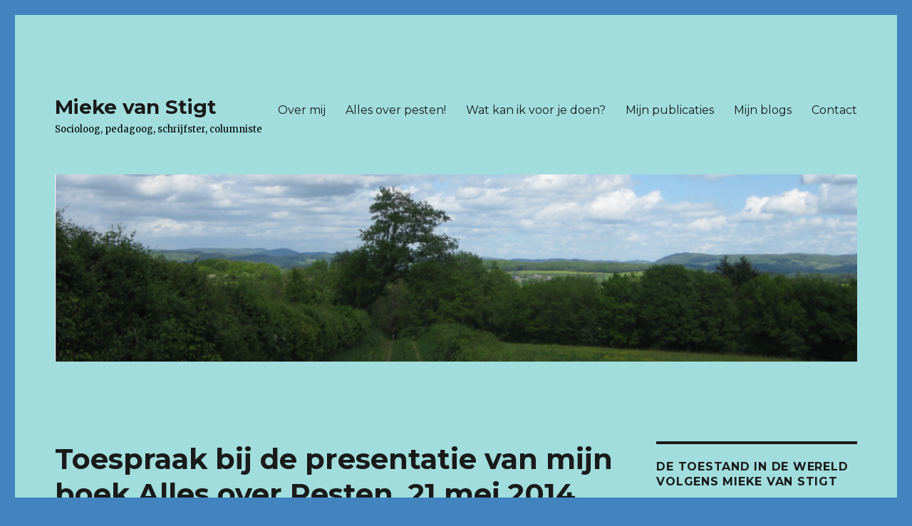

--- FILE ---
content_type: text/html; charset=UTF-8
request_url: https://miekevanstigt.nl/toespraak-bij-de-presentatie-van-mijn-boek-alles-over-pesten-21-mei-2014/
body_size: 41605
content:
<!DOCTYPE html>
<html lang="en-US" class="no-js">
<head>
	<meta charset="UTF-8">
	<meta name="viewport" content="width=device-width, initial-scale=1">
	<link rel="profile" href="https://gmpg.org/xfn/11">
		<script>(function(html){html.className = html.className.replace(/\bno-js\b/,'js')})(document.documentElement);</script>
<title>Toespraak bij de presentatie van mijn boek Alles over Pesten, 21 mei 2014 &#8211; Mieke van Stigt</title>
<link rel='dns-prefetch' href='//fonts.googleapis.com' />
<link rel='dns-prefetch' href='//s.w.org' />
<link href='https://fonts.gstatic.com' crossorigin rel='preconnect' />
<link rel="alternate" type="application/rss+xml" title="Mieke van Stigt &raquo; Feed" href="https://miekevanstigt.nl/feed/" />
<link rel="alternate" type="application/rss+xml" title="Mieke van Stigt &raquo; Comments Feed" href="https://miekevanstigt.nl/comments/feed/" />
		<script type="text/javascript">
			window._wpemojiSettings = {"baseUrl":"https:\/\/s.w.org\/images\/core\/emoji\/12.0.0-1\/72x72\/","ext":".png","svgUrl":"https:\/\/s.w.org\/images\/core\/emoji\/12.0.0-1\/svg\/","svgExt":".svg","source":{"concatemoji":"https:\/\/miekevanstigt.nl\/wp-includes\/js\/wp-emoji-release.min.js?ver=5.4.18"}};
			/*! This file is auto-generated */
			!function(e,a,t){var n,r,o,i=a.createElement("canvas"),p=i.getContext&&i.getContext("2d");function s(e,t){var a=String.fromCharCode;p.clearRect(0,0,i.width,i.height),p.fillText(a.apply(this,e),0,0);e=i.toDataURL();return p.clearRect(0,0,i.width,i.height),p.fillText(a.apply(this,t),0,0),e===i.toDataURL()}function c(e){var t=a.createElement("script");t.src=e,t.defer=t.type="text/javascript",a.getElementsByTagName("head")[0].appendChild(t)}for(o=Array("flag","emoji"),t.supports={everything:!0,everythingExceptFlag:!0},r=0;r<o.length;r++)t.supports[o[r]]=function(e){if(!p||!p.fillText)return!1;switch(p.textBaseline="top",p.font="600 32px Arial",e){case"flag":return s([127987,65039,8205,9895,65039],[127987,65039,8203,9895,65039])?!1:!s([55356,56826,55356,56819],[55356,56826,8203,55356,56819])&&!s([55356,57332,56128,56423,56128,56418,56128,56421,56128,56430,56128,56423,56128,56447],[55356,57332,8203,56128,56423,8203,56128,56418,8203,56128,56421,8203,56128,56430,8203,56128,56423,8203,56128,56447]);case"emoji":return!s([55357,56424,55356,57342,8205,55358,56605,8205,55357,56424,55356,57340],[55357,56424,55356,57342,8203,55358,56605,8203,55357,56424,55356,57340])}return!1}(o[r]),t.supports.everything=t.supports.everything&&t.supports[o[r]],"flag"!==o[r]&&(t.supports.everythingExceptFlag=t.supports.everythingExceptFlag&&t.supports[o[r]]);t.supports.everythingExceptFlag=t.supports.everythingExceptFlag&&!t.supports.flag,t.DOMReady=!1,t.readyCallback=function(){t.DOMReady=!0},t.supports.everything||(n=function(){t.readyCallback()},a.addEventListener?(a.addEventListener("DOMContentLoaded",n,!1),e.addEventListener("load",n,!1)):(e.attachEvent("onload",n),a.attachEvent("onreadystatechange",function(){"complete"===a.readyState&&t.readyCallback()})),(n=t.source||{}).concatemoji?c(n.concatemoji):n.wpemoji&&n.twemoji&&(c(n.twemoji),c(n.wpemoji)))}(window,document,window._wpemojiSettings);
		</script>
		<style type="text/css">
img.wp-smiley,
img.emoji {
	display: inline !important;
	border: none !important;
	box-shadow: none !important;
	height: 1em !important;
	width: 1em !important;
	margin: 0 .07em !important;
	vertical-align: -0.1em !important;
	background: none !important;
	padding: 0 !important;
}
</style>
	<link rel='stylesheet' id='wp-block-library-css'  href='https://miekevanstigt.nl/wp-includes/css/dist/block-library/style.min.css?ver=5.4.18' type='text/css' media='all' />
<link rel='stylesheet' id='wp-block-library-theme-css'  href='https://miekevanstigt.nl/wp-includes/css/dist/block-library/theme.min.css?ver=5.4.18' type='text/css' media='all' />
<link rel='stylesheet' id='twentysixteen-fonts-css'  href='https://fonts.googleapis.com/css?family=Merriweather%3A400%2C700%2C900%2C400italic%2C700italic%2C900italic%7CMontserrat%3A400%2C700%7CInconsolata%3A400&#038;subset=latin%2Clatin-ext' type='text/css' media='all' />
<link rel='stylesheet' id='genericons-css'  href='https://miekevanstigt.nl/wp-content/themes/twentysixteen/genericons/genericons.css?ver=3.4.1' type='text/css' media='all' />
<link rel='stylesheet' id='twentysixteen-style-css'  href='https://miekevanstigt.nl/wp-content/themes/twentysixteen/style.css?ver=5.4.18' type='text/css' media='all' />
<style id='twentysixteen-style-inline-css' type='text/css'>

		/* Custom Page Background Color */
		.site {
			background-color: #a1dddd;
		}

		mark,
		ins,
		button,
		button[disabled]:hover,
		button[disabled]:focus,
		input[type="button"],
		input[type="button"][disabled]:hover,
		input[type="button"][disabled]:focus,
		input[type="reset"],
		input[type="reset"][disabled]:hover,
		input[type="reset"][disabled]:focus,
		input[type="submit"],
		input[type="submit"][disabled]:hover,
		input[type="submit"][disabled]:focus,
		.menu-toggle.toggled-on,
		.menu-toggle.toggled-on:hover,
		.menu-toggle.toggled-on:focus,
		.pagination .prev,
		.pagination .next,
		.pagination .prev:hover,
		.pagination .prev:focus,
		.pagination .next:hover,
		.pagination .next:focus,
		.pagination .nav-links:before,
		.pagination .nav-links:after,
		.widget_calendar tbody a,
		.widget_calendar tbody a:hover,
		.widget_calendar tbody a:focus,
		.page-links a,
		.page-links a:hover,
		.page-links a:focus {
			color: #a1dddd;
		}

		@media screen and (min-width: 56.875em) {
			.main-navigation ul ul li {
				background-color: #a1dddd;
			}

			.main-navigation ul ul:after {
				border-top-color: #a1dddd;
				border-bottom-color: #a1dddd;
			}
		}
	

		/* Custom Secondary Text Color */

		/**
		 * IE8 and earlier will drop any block with CSS3 selectors.
		 * Do not combine these styles with the next block.
		 */
		body:not(.search-results) .entry-summary {
			color: #000000;
		}

		blockquote,
		.post-password-form label,
		a:hover,
		a:focus,
		a:active,
		.post-navigation .meta-nav,
		.image-navigation,
		.comment-navigation,
		.widget_recent_entries .post-date,
		.widget_rss .rss-date,
		.widget_rss cite,
		.site-description,
		.author-bio,
		.entry-footer,
		.entry-footer a,
		.sticky-post,
		.taxonomy-description,
		.entry-caption,
		.comment-metadata,
		.pingback .edit-link,
		.comment-metadata a,
		.pingback .comment-edit-link,
		.comment-form label,
		.comment-notes,
		.comment-awaiting-moderation,
		.logged-in-as,
		.form-allowed-tags,
		.site-info,
		.site-info a,
		.wp-caption .wp-caption-text,
		.gallery-caption,
		.widecolumn label,
		.widecolumn .mu_register label {
			color: #000000;
		}

		.widget_calendar tbody a:hover,
		.widget_calendar tbody a:focus {
			background-color: #000000;
		}
	
</style>
<link rel='stylesheet' id='twentysixteen-block-style-css'  href='https://miekevanstigt.nl/wp-content/themes/twentysixteen/css/blocks.css?ver=20181230' type='text/css' media='all' />
<!--[if lt IE 10]>
<link rel='stylesheet' id='twentysixteen-ie-css'  href='https://miekevanstigt.nl/wp-content/themes/twentysixteen/css/ie.css?ver=20160816' type='text/css' media='all' />
<![endif]-->
<!--[if lt IE 9]>
<link rel='stylesheet' id='twentysixteen-ie8-css'  href='https://miekevanstigt.nl/wp-content/themes/twentysixteen/css/ie8.css?ver=20160816' type='text/css' media='all' />
<![endif]-->
<!--[if lt IE 8]>
<link rel='stylesheet' id='twentysixteen-ie7-css'  href='https://miekevanstigt.nl/wp-content/themes/twentysixteen/css/ie7.css?ver=20160816' type='text/css' media='all' />
<![endif]-->
<!--[if lt IE 9]>
<script type='text/javascript' src='https://miekevanstigt.nl/wp-content/themes/twentysixteen/js/html5.js?ver=3.7.3'></script>
<![endif]-->
<script type='text/javascript' src='https://miekevanstigt.nl/wp-includes/js/jquery/jquery.js?ver=1.12.4-wp'></script>
<script type='text/javascript' src='https://miekevanstigt.nl/wp-includes/js/jquery/jquery-migrate.min.js?ver=1.4.1'></script>
<link rel='https://api.w.org/' href='https://miekevanstigt.nl/wp-json/' />
<link rel="EditURI" type="application/rsd+xml" title="RSD" href="https://miekevanstigt.nl/xmlrpc.php?rsd" />
<link rel="wlwmanifest" type="application/wlwmanifest+xml" href="https://miekevanstigt.nl/wp-includes/wlwmanifest.xml" /> 
<link rel='prev' title='Meer over pesten en weerbaarheid' href='https://miekevanstigt.nl/meer-over-pesten-en-weerbaarheid/' />
<link rel='next' title='DE WEEK TEGEN PESTEN' href='https://miekevanstigt.nl/de-week-tegen-pesten/' />
<meta name="generator" content="WordPress 5.4.18" />
<link rel="canonical" href="https://miekevanstigt.nl/toespraak-bij-de-presentatie-van-mijn-boek-alles-over-pesten-21-mei-2014/" />
<link rel='shortlink' href='https://miekevanstigt.nl/?p=184' />
<link rel="alternate" type="application/json+oembed" href="https://miekevanstigt.nl/wp-json/oembed/1.0/embed?url=https%3A%2F%2Fmiekevanstigt.nl%2Ftoespraak-bij-de-presentatie-van-mijn-boek-alles-over-pesten-21-mei-2014%2F" />
<link rel="alternate" type="text/xml+oembed" href="https://miekevanstigt.nl/wp-json/oembed/1.0/embed?url=https%3A%2F%2Fmiekevanstigt.nl%2Ftoespraak-bij-de-presentatie-van-mijn-boek-alles-over-pesten-21-mei-2014%2F&#038;format=xml" />
<style type="text/css" id="custom-background-css">
body.custom-background { background-color: #4184bf; }
</style>
	<link rel="icon" href="https://miekevanstigt.nl/wp-content/uploads/2016/08/cropped-Mieke-staatsieportret-2-32x32.jpg" sizes="32x32" />
<link rel="icon" href="https://miekevanstigt.nl/wp-content/uploads/2016/08/cropped-Mieke-staatsieportret-2-192x192.jpg" sizes="192x192" />
<link rel="apple-touch-icon" href="https://miekevanstigt.nl/wp-content/uploads/2016/08/cropped-Mieke-staatsieportret-2-180x180.jpg" />
<meta name="msapplication-TileImage" content="https://miekevanstigt.nl/wp-content/uploads/2016/08/cropped-Mieke-staatsieportret-2-270x270.jpg" />
</head>

<body class="post-template-default single single-post postid-184 single-format-standard custom-background wp-embed-responsive">
<div id="page" class="site">
	<div class="site-inner">
		<a class="skip-link screen-reader-text" href="#content">Skip to content</a>

		<header id="masthead" class="site-header" role="banner">
			<div class="site-header-main">
				<div class="site-branding">
					
											<p class="site-title"><a href="https://miekevanstigt.nl/" rel="home">Mieke van Stigt</a></p>
												<p class="site-description">Socioloog, pedagoog, schrijfster, columniste</p>
									</div><!-- .site-branding -->

									<button id="menu-toggle" class="menu-toggle">Menu</button>

					<div id="site-header-menu" class="site-header-menu">
													<nav id="site-navigation" class="main-navigation" role="navigation" aria-label="Primary Menu">
								<div class="menu-mijn-werk-container"><ul id="menu-mijn-werk" class="primary-menu"><li id="menu-item-122" class="menu-item menu-item-type-post_type menu-item-object-page menu-item-home menu-item-122"><a href="https://miekevanstigt.nl/">Over mij</a></li>
<li id="menu-item-120" class="menu-item menu-item-type-post_type menu-item-object-page menu-item-120"><a href="https://miekevanstigt.nl/alles-over-pesten/">Alles over pesten!</a></li>
<li id="menu-item-121" class="menu-item menu-item-type-post_type menu-item-object-page menu-item-121"><a href="https://miekevanstigt.nl/werk/">Wat kan ik voor je doen?</a></li>
<li id="menu-item-119" class="menu-item menu-item-type-post_type menu-item-object-page menu-item-119"><a href="https://miekevanstigt.nl/mijn-publicaties/">Mijn publicaties</a></li>
<li id="menu-item-118" class="menu-item menu-item-type-post_type menu-item-object-page menu-item-118"><a href="https://miekevanstigt.nl/mijn-blogs/">Mijn blogs</a></li>
<li id="menu-item-117" class="menu-item menu-item-type-post_type menu-item-object-page menu-item-117"><a href="https://miekevanstigt.nl/contact/">Contact</a></li>
</ul></div>							</nav><!-- .main-navigation -->
						
											</div><!-- .site-header-menu -->
							</div><!-- .site-header-main -->

											<div class="header-image">
					<a href="https://miekevanstigt.nl/" rel="home">
						<img src="https://miekevanstigt.nl/wp-content/uploads/2016/08/cropped-background-image.png" srcset="https://miekevanstigt.nl/wp-content/uploads/2016/08/cropped-background-image-300x70.png 300w, https://miekevanstigt.nl/wp-content/uploads/2016/08/cropped-background-image-768x179.png 768w, https://miekevanstigt.nl/wp-content/uploads/2016/08/cropped-background-image-1024x239.png 1024w, https://miekevanstigt.nl/wp-content/uploads/2016/08/cropped-background-image.png 1200w" sizes="(max-width: 709px) 85vw, (max-width: 909px) 81vw, (max-width: 1362px) 88vw, 1200px" width="1200" height="280" alt="Mieke van Stigt">
					</a>
				</div><!-- .header-image -->
					</header><!-- .site-header -->

		<div id="content" class="site-content">

<div id="primary" class="content-area">
	<main id="main" class="site-main" role="main">
		
<article id="post-184" class="post-184 post type-post status-publish format-standard hentry category-uncategorized tag-onderwijs tag-pesten tag-psychische-problemen">
	<header class="entry-header">
		<h1 class="entry-title">Toespraak bij de presentatie van mijn boek Alles over Pesten, 21 mei 2014</h1>	</header><!-- .entry-header -->

	
	
	<div class="entry-content">
		<p>Eigenlijk wilde ik dit boek helemaal niet schrijven. Niet alleen omdat ik hartgrondig had gewild dat ik nooit gepest werd en dat het mijn leven niet zo fundamenteel bepaald zou hebben. Al op de kleuterschool moet ik gepest zijn, zodanig in ieder geval dat mijn ouders op zoek waren naar een andere school. En ik herinner me dat ik in de derde klas zat en de meester vroeg: wie wil er een boodschap doen. Alle vingers gingen omhoog, maar hij koos mij. Ik mocht samen met een vriendinnetje naar de supermarkt, voor koffiemelk, ik was zo trots. Een paar weken later vond ik achter in de klas, in een kast, een hele stapel met briefjes. Daarop stonden dingen als: Ik vind Mieke gewoon stom. Mieke is een trut. Of: ik vind haar wel aardig maar ze wil alleen met E. spelen. Het bleek dat de meester in mijn supermarktafwezigheid aan iedereen had gevraagd wat ze van mij vonden, om erachter te komen waarom ik zo gepest werd. Dat vond ik achteraf nog niet eens het ergste. Het ergste vond ik dat ik die briefjes vond, dat het blijkbaar niet erg was dat ik ze kon lezen. En dat ik niet uitverkoren was om de boodschap te doen, maar dat de meester mij gewoon even weg had willen hebben.</p>
<p>Ik wilde dit boek ook niet schrijven omdat ik hoopte, wenste, dat ik het onderwerp pesten voorgoed achter me had gelaten. Dat ik dingen bereikt heb, net als “gewone” mensen. Dat ik juist niet geassocieerd zou worden met het besmette onderwerp pesten, want pestslachtoffers zijn “besmet”. Het zijn de zwarte schapen, en als je met ze omgaat word je zelf ook besmet. Of het zijn de losers die te lang blijven hangen in een slachtofferrol. Kom op zeg, get over it and get a life.</p>
<p>Maar eigenlijk wilde ik dit boek juist ontzettend gráág schrijven. Niet alleen om antwoorden te vinden op de vele, vele vragen die ik had over pesten. Over de oorzaken, of mijn eigen schuld, over de rare reacties van leerkrachten, over de vraag hoe het kan dat een vriendin met wie je thuis zo leuk speelt, je op school als een baksteen laat vallen. Over boeken over pesten en anti-pestprogramma’s die de rol van school en leerkracht gewoon over het hoofd zien, over de vraag hoe het kan dat er na 30 jaar kennis over pesten, er nog zo weinig veranderd is.  Maar ook om met mijn antwoorden iets bij te dragen. Met name in de praktijk, bij leerkrachten en ouders, ontbreekt in hoge mate kennis en inzicht over pesten. Het wordt ontkend, gebagatelliseerd of bij het slachtoffer gelegd, of men staat machteloos.</p>
<p>Een van de grootste misverstanden rondom pesten is, dat het een probleem van kinderen is (met als nog groter misverstand dat het nu eenmaal bij opgroeien hoort). In dit boek laat ik zien dat pesten een probleem van groepen is, en dat juist de manier waarop het onderwijs ingericht is, bijdraagt aan problemen in de groep en dus bijdraagt aan pesten. De leerkrachten zijn daarbij lang niet altijd een machteloos toekijkende partij, maar dragen soms actief bij aan het pesten. Dit is een enorm taboe, maar welke gepeste persoon ik ook spreek, ik krijg een hand op mijn arm, een indringende blik en een hartgrondig: ja.</p>
<p>Het werd me ook duidelijk dat juist ik dit boek moest schrijven. Ik kon de kennis van binnenuit combineren met theoretische inzichten en laten zien waar de tekorten en de gaten zitten. Waar lopen mensen tegenaan die gepest worden of gepest zijn? Waar krijgen ouders mee te maken? Wat is pesten nou echt en welke misverstanden moeten nu eindelijk, eindelijk eens de wereld uit geholpen worden?</p>
<p>Het schrijven van dit boek was dan ook een hele toer. In emotioneel opzicht: het risico was groot dat het een larmoyant klaagboek zou worden, en dat wilde ik per sé niet. Juist om serieus genomen te worden, moeten feiten en emoties in balans zijn, en moeten de verhalen leiden tot meer inzicht in zowel de problematiek van pesten, als in de oplossingen en aanpak. Mijn leermeester de socioloog Norbert Elias schreef een boek met de naam: Problemen van betrokkenheid en distantie. Betrokkenheid is noodzakelijk vanwege de kennis en ervaring van binnenuit, met de gedrevenheid er iets aan te willen doen, en distantie is noodzakelijk vanwege objectiviteit en toetsing aan de theorie. De valkuil van betrokkenheid is een emotionele  blindheid, waardoor je bepaalde evidenties niet meer wil zien en waardoor je, juist omdat je zo diep in de materie zit, bepaalde samenhangen niet meer ziet. De valkuil van distantie is dat je die samenhangen wel ziet, maar dat, juist door je onthechtheid, de diepere betekenis ervan je ontgaat. Beide zijn – zo schreef Elias- geen absolute posities, het gaat veel meer om een bewegen tussen twee uiteinden van een continuüm. Onnodig te zeggen dat werken aan dit boek een vorm van evenwichtskunst is geweest.</p>
<p>Een ander inzicht van Elias hielp ook, uit zijn boek De gevestigden en de buitenstaanders, over de machtsbalans in en tussen groepen. Deze theorie heeft wat betreft mijn boek, in belangrijke mate bijgedragen aan inzicht in pesten als een maatschappelijk proces, als een proces in en tussen groepen, waarbij de kenmerken van die groepen veel belangrijker zijn dan de eventuele persoonskenmerken. Voor hetzelfde geld zou iemand in de andere wijk geboren zijn en dan bij de pestkoppen hebben gehoord en niet bij de slachtoffers. Of zou de andere wijk veel langer hebben bestaan, dan waren zij de gevestigden  geweest en de andere wijk de nieuwkomers.</p>
<p>Pesten richt enorme schade aan, aan je zelfbeeld en aan je anderbeeld: aan je zelfvertrouwen, en aan het vertrouwen in anderen. Pesten gaat verder dan een persoonlijk drama, al was het maar omdat er zovéél pestslachtoffers zijn. Het zorgt voor economische schade. Tienduizenden kinderen worden dagelijks of wekelijks gepest. Dat is niet alleen schadelijk voor henzelf en hun gezondheid, die veertig jaar na dato nog de gevolgen draagt. Dat is ook schadelijk voor alle betrokkenen. Voor de pester, die een grotere kans loopt om in de criminaliteit te belanden, voor de omstanders die zelf opgroeien in angst en niet leren hoe je met elkaar een positief groepsproces opbouwt. Voor alle kinderen die helemaal niet meer naar school gaan en thuiszitten. Voor alle mensen die op hun werk gepest worden, en de enorme economische schade daarvan. Voor het leed van bewoners van instellingen en verzorgingshuizen. Pesten is een persoonlijk, maar vooral ook een maatschappelijk drama. Pesten is een groot probleem in onze samenleving en heeft niets &#8211; ik herhaal niets &#8211; te maken met wreedheid van kinderen. Wel met wreedheid van mensen en vooral met wreedheid van groepen. Pesten is niet het gebrek aan empathie, maar juist het actief losmaken van empathie, van het slachtoffer. Die wordt ge-ont-empatiseerd, waarna hij de behandeling die hij krijgt ook echt verdient. Dat is één van de redenen waarom pesten vaak niet herkend wordt: de rechtvaardigingstheorieën maken dat het geen pesten is, maar een natuurlijke, noodzakelijke of rechtvaardige gang van zaken. En ik hoef maar naar de behandeling van joden in de jaren dertig en vroege jaren veertig te verwijzen, om duidelijk te maken dat pesten in het groot en pesten in het klein met elkaar verbonden zijn.</p>
<p>Ik ben bij het schrijven van dit boek enorm geholpen door vele anderen, die mij hun verhaal vertelden. Over het pesten, maar vooral over de gevolgen, die soms na decennia nog voelbaar zijn. Mensen die nog steeds worstelen met de gevolgen van pesten, die zich nog steeds niet thuis voelen in een groep, in een gezelschap. Die nog steeds twijfelen aan zichzelf. Dat vond ik overigens nog best heftig, die verhalen. De pijn van mezelf, daar was ik wel aan gewend.</p>
<p>Maar de pijn van anderen, die door mij- ik vroeg er immers naar- weer naar boven kwam. Dat vond ik moeilijk, confronterend. Maar ze zeiden allemaal: als  mijn verhaal er toe bij kan dragen dat iemand zich begrepen voelt, dat er meer kennis komt over pesten, dat mensen zich herkennen, dat pesten wordt aangepakt, dan is het niet voor niets, dan heb ik het er graag voor over. Ik ben al deze mensen enorm dankbaar, hun vertrouwen in mij maakte me nederig, en ik hoop alleen maar dat mijn boek enigszins tegemoet komt aan hun verwachtingen. Hun bijdrage heeft ervoor gezorgd dat dit boek veel rijker is dan wanneer ik alleen mijn eigen verhaal zou vertellen. Het gaf me ook houvast: ik was en ben niet de enige.</p>
<p>Dit boek zou er nooit zijn geweest zonder Theo Klungers, pestdeskundige en therapeut (1). Jaren geleden vertelde hij op een ouderavond, op de school van mijn dochter, over pesten en de gevolgen. Hij zei: als pesten langer duurt dan drie, vier maanden, dan spreken we van structureel pesten en dat richt blijvende schade aan. Ik dacht bij mezelf: vier máánden? Ik ben (even tellen) minstens 8 jaar gepest. Eigenlijk van de kleuterschool tot in 5vwo (en dat is dus 13 jaar). En op zich kon ik daar nog wel mee omgaan, en was ik best trots op wat ik allemaal gedaan en bereikt had, ook juist dank zij het pesten, omdat ik me op een kwaad moment (ik zag pas veel later, dank zij Theo, dat dit een goed moment was) had bevrijd van de mening van anderen, en daardoor juist meer durfde te zeggen en wel durfde op te vallen. Maar figuurlijk gesproken was de fundering onder mijn huis totaal verrot. Er hoefde maar iets te gebeuren of het zaakje stortte in. En vooral met betrekking tot onze dochter, die in alles zo op ons lijkt, was ik bang dat mijn instortende huis háár schade zou berokkenen. Ik ben bij Theo in therapie gegaan, en heb daar vele, vele gesprekken gevoerd, die uiteindelijk uitgroeiden tot gelijkwaardige samenwerking, en een gezamenlijk document aan de staatssecretaris en de kinderombudsman. En vervolgens tot dit boek.</p>
<p>Dankbaar ben ik ook voor mijn ouders, die mij door mijn jeugd heen geholpen en gesteund hebben met hun grenzeloze liefde, geduld en vertrouwen in mij. Dat geldt ook voor mijn gewaardeerde wederhelft Ronald, die de rots is waarop jarenlang mijn zelfvertrouwen kon groeien.  En natuurlijk onze dochter Elise, die ook het nodige met mij te stellen heeft gehad. Het valt niet mee als je moeder een boek schrijft over een zo pijnlijk onderwerp.</p>
<p>Ik wil de mensen van de uitgeverij en vooral Suzanne Batelaan enorm bedanken voor de prettige manier van samenwerken en vooral hun enorme vertrouwen in mij, toen ze mij vroegen dit boek te schrijven.</p>
<p>Dank ook aan Arjan Post, mijn redacteur en vriend, die als mede-socioloog begreep welk boek ik voor ogen had. Dank aan alle mensen die mij op deze weg gesteund hebben, in levenden lijve en via de sociale media, die –ondanks de slechte naam- vooral ook sociale media zijn.</p>
<p>Tot slot ben ik heel dankbaar dat de Kinderombudsman, samen met de Staatssecretaris, het onderwerp pesten op de maatschappelijke agenda heeft gezet. Pesten is geen individueel, maar een maatschappelijk probleem. Het richt, naast enorm persoonlijk leed, economische schade aan door ziekteverzuim, ziektekosten, verminderde productie en lagere schoolprestaties. Van de overheid moeten kinderen verplicht naar school, maar gepeste kinderen komen daar dagelijks in een hel terecht. Dat is op korte en lange termijn ziekmakend, alweer een individueel én maatschappelijk drama. De leerplicht maakt de overheid ook verantwoordelijk voor het geestelijk welzijn van kinderen en jongeren. Dat is geen eenvoudige taak, juist omdat pesten mede voortvloeit uit de manier waarop onze samenleving, en ook ons onderwijssysteem, is ingericht. Toch vernam ik, dat pesten op de pabo geen verplicht vak is, maar onderdeel van een keuzevak. Onbegrijpelijk. Een gezonde sfeer in de klas is de basis voor elk ander schoolsucces, van alle betrokken kinderen. Ik hoop dan ook (Mijnheer Dullaert, nu ik u toch spreek) dat de kinderombudsman zich niet alleen inzet voor verantwoorde anti-pestprogramma’s, maar ook voor fundamentele ondersteuning van scholen en leerkrachten op dit gebied, en dat het onderwerp op pabo’s verplichte kost wordt (het liefst natuurlijk met gebruik van mijn boek).</p>
<p>Er moet in ieder geval meer  duidelijkheid komen over verantwoordelijkheid, in scholen, bedrijven en instellingen, maar ook in buurten en in de samenleving als geheel. Met mijn boek hoop ik een bijdrage te leveren aan het debat over pesten, aan de kennis erover en van de voorwaarden voor een aanpak ervan. Daarnaast is het bedoeld als hart onder de riem, als troost voor alle mensen die gepest zijn of dat nog worden, en voor alle ouders die `s avonds aan het bed van een verdrietig kind zitten. Een boek, kortom, voor buitenbeentjes en kuddedieren, dus voor ons allemaal. Het is daarom een grote eer dat dhr. Dullaert dit boek in ontvangst wil nemen. Mijnheer Dullaert, alstublieft.<br />
<img class="alignnone wp-image-186" src="https://miekevanstigt.nl/wp-content/uploads/2016/09/DSC04278-300x225.jpg" alt="dsc04278" width="389" height="292" srcset="https://miekevanstigt.nl/wp-content/uploads/2016/09/DSC04278-300x225.jpg 300w, https://miekevanstigt.nl/wp-content/uploads/2016/09/DSC04278-768x576.jpg 768w, https://miekevanstigt.nl/wp-content/uploads/2016/09/DSC04278-1024x768.jpg 1024w, https://miekevanstigt.nl/wp-content/uploads/2016/09/DSC04278-1200x900.jpg 1200w, https://miekevanstigt.nl/wp-content/uploads/2016/09/DSC04278.jpg 2048w" sizes="(max-width: 389px) 85vw, 389px" /></p>
<p>&nbsp;</p>
<p>Dit blogbericht verscheen oorspronkelijk in mei 2014 en werd ruim 900 keer gelezen.</p>
<p>noot (1): Theo Klungers, bureau Posicom. <a href="http://www.posicom.nl">www.posicom.nl</a></p>
<p>&nbsp;</p>
<p>&nbsp;</p>
	</div><!-- .entry-content -->

	<footer class="entry-footer">
		<span class="byline"><span class="author vcard"><img alt='' src='https://secure.gravatar.com/avatar/8dd3a8e619fac375cfb764308f1e4a42?s=49&#038;d=mm&#038;r=g' srcset='https://secure.gravatar.com/avatar/8dd3a8e619fac375cfb764308f1e4a42?s=98&#038;d=mm&#038;r=g 2x' class='avatar avatar-49 photo' height='49' width='49' /><span class="screen-reader-text">Author </span> <a class="url fn n" href="https://miekevanstigt.nl/author/administrator/">Administrator</a></span></span><span class="posted-on"><span class="screen-reader-text">Posted on </span><a href="https://miekevanstigt.nl/toespraak-bij-de-presentatie-van-mijn-boek-alles-over-pesten-21-mei-2014/" rel="bookmark"><time class="entry-date published" datetime="2016-09-13T10:38:38+00:00">September 13, 2016</time><time class="updated" datetime="2016-10-09T09:02:13+00:00">October 9, 2016</time></a></span><span class="tags-links"><span class="screen-reader-text">Tags </span><a href="https://miekevanstigt.nl/tag/onderwijs/" rel="tag">onderwijs</a>, <a href="https://miekevanstigt.nl/tag/pesten/" rel="tag">pesten</a>, <a href="https://miekevanstigt.nl/tag/psychische-problemen/" rel="tag">psychische problemen</a></span>			</footer><!-- .entry-footer -->
</article><!-- #post-184 -->

	<nav class="navigation post-navigation" role="navigation" aria-label="Posts">
		<h2 class="screen-reader-text">Post navigation</h2>
		<div class="nav-links"><div class="nav-previous"><a href="https://miekevanstigt.nl/meer-over-pesten-en-weerbaarheid/" rel="prev"><span class="meta-nav" aria-hidden="true">Previous</span> <span class="screen-reader-text">Previous post:</span> <span class="post-title">Meer over pesten en weerbaarheid</span></a></div><div class="nav-next"><a href="https://miekevanstigt.nl/de-week-tegen-pesten/" rel="next"><span class="meta-nav" aria-hidden="true">Next</span> <span class="screen-reader-text">Next post:</span> <span class="post-title">DE WEEK TEGEN PESTEN</span></a></div></div>
	</nav>
	</main><!-- .site-main -->

	<aside id="content-bottom-widgets" class="content-bottom-widgets" role="complementary">
			<div class="widget-area">
			<section id="search-3" class="widget widget_search">
<form role="search" method="get" class="search-form" action="https://miekevanstigt.nl/">
	<label>
		<span class="screen-reader-text">Search for:</span>
		<input type="search" class="search-field" placeholder="Search &hellip;" value="" name="s" />
	</label>
	<button type="submit" class="search-submit"><span class="screen-reader-text">Search</span></button>
</form>
</section>		</div><!-- .widget-area -->
	
	</aside><!-- .content-bottom-widgets -->

</div><!-- .content-area -->


	<aside id="secondary" class="sidebar widget-area" role="complementary">
				<section id="recent-posts-2" class="widget widget_recent_entries">		<h2 class="widget-title">De toestand in de wereld volgens Mieke van Stigt</h2>		<ul>
											<li>
					<a href="https://miekevanstigt.nl/wereldautismedag/">Wereldautismedag</a>
											<span class="post-date">April 4, 2023</span>
									</li>
											<li>
					<a href="https://miekevanstigt.nl/wat-voor-land-willen-wij-zijn/">Wat voor land willen wij zijn?</a>
											<span class="post-date">November 24, 2019</span>
									</li>
											<li>
					<a href="https://miekevanstigt.nl/drie-dingen-die-je-echt-moet-weten-over-pesten/">Drie dingen die je echt moet weten over pesten</a>
											<span class="post-date">September 18, 2017</span>
									</li>
											<li>
					<a href="https://miekevanstigt.nl/een-tsunami-van-onbetaalde-zorg-hoe-transities-in-de-zorg-vooral-vrouwen-treffen/">Een tsunami van onbetaalde zorg. Hoe transities in de zorg vooral vrouwen treffen</a>
											<span class="post-date">August 20, 2017</span>
									</li>
											<li>
					<a href="https://miekevanstigt.nl/het-geweten-van-de-sjoemelaar-voedselveiligheid-in-historisch-perspectief/">Het geweten van de sjoemelaar. Voedselveiligheid in historisch perspectief</a>
											<span class="post-date">August 1, 2017</span>
									</li>
											<li>
					<a href="https://miekevanstigt.nl/roddelen-pesten-en-labelen-hoe-pesten-in-de-klas-en-uitsluiting-in-de-samenleving-op-dezelfde-mechanismen-berusten/">Roddelen, pesten en labelen – Hoe pesten in de klas en uitsluiting in de samenleving op dezelfde mechanismen berusten</a>
											<span class="post-date">January 25, 2017</span>
									</li>
											<li>
					<a href="https://miekevanstigt.nl/sociale-uitsluiting-is-niet-dierlijk/">Sociale uitsluiting is niet dierlijk!</a>
											<span class="post-date">October 9, 2016</span>
									</li>
											<li>
					<a href="https://miekevanstigt.nl/de-week-tegen-pesten/">DE WEEK TEGEN PESTEN</a>
											<span class="post-date">September 20, 2016</span>
									</li>
											<li>
					<a href="https://miekevanstigt.nl/toespraak-bij-de-presentatie-van-mijn-boek-alles-over-pesten-21-mei-2014/" aria-current="page">Toespraak bij de presentatie van mijn boek Alles over Pesten, 21 mei 2014</a>
											<span class="post-date">September 13, 2016</span>
									</li>
											<li>
					<a href="https://miekevanstigt.nl/meer-over-pesten-en-weerbaarheid/">Meer over pesten en weerbaarheid</a>
											<span class="post-date">September 9, 2016</span>
									</li>
					</ul>
		</section><section id="tag_cloud-2" class="widget widget_tag_cloud"><h2 class="widget-title">Waarover schrijf ik?</h2><div class="tagcloud"><ul class='wp-tag-cloud' role='list'>
	<li><a href="https://miekevanstigt.nl/tag/allochtonen/" class="tag-cloud-link tag-link-41 tag-link-position-1" style="font-size: 1em;">allochtonen</a></li>
	<li><a href="https://miekevanstigt.nl/tag/autochtonen/" class="tag-cloud-link tag-link-42 tag-link-position-2" style="font-size: 1em;">autochtonen</a></li>
	<li><a href="https://miekevanstigt.nl/tag/bezuinigingen/" class="tag-cloud-link tag-link-49 tag-link-position-3" style="font-size: 1em;">bezuinigingen</a></li>
	<li><a href="https://miekevanstigt.nl/tag/biologie/" class="tag-cloud-link tag-link-40 tag-link-position-4" style="font-size: 1em;">biologie</a></li>
	<li><a href="https://miekevanstigt.nl/tag/buurt/" class="tag-cloud-link tag-link-18 tag-link-position-5" style="font-size: 1em;">buurt</a></li>
	<li><a href="https://miekevanstigt.nl/tag/discriminatie/" class="tag-cloud-link tag-link-43 tag-link-position-6" style="font-size: 1em;">discriminatie</a></li>
	<li><a href="https://miekevanstigt.nl/tag/economie/" class="tag-cloud-link tag-link-48 tag-link-position-7" style="font-size: 1em;">economie</a></li>
	<li><a href="https://miekevanstigt.nl/tag/geschiedenis/" class="tag-cloud-link tag-link-45 tag-link-position-8" style="font-size: 1em;">geschiedenis</a></li>
	<li><a href="https://miekevanstigt.nl/tag/gezondheid/" class="tag-cloud-link tag-link-21 tag-link-position-9" style="font-size: 1em;">gezondheid</a></li>
	<li><a href="https://miekevanstigt.nl/tag/hooggevoeligheid/" class="tag-cloud-link tag-link-8 tag-link-position-10" style="font-size: 1em;">hooggevoeligheid</a></li>
	<li><a href="https://miekevanstigt.nl/tag/hsp/" class="tag-cloud-link tag-link-9 tag-link-position-11" style="font-size: 1em;">hsp</a></li>
	<li><a href="https://miekevanstigt.nl/tag/jeugdcultuur/" class="tag-cloud-link tag-link-26 tag-link-position-12" style="font-size: 1em;">jeugdcultuur</a></li>
	<li><a href="https://miekevanstigt.nl/tag/jongens/" class="tag-cloud-link tag-link-24 tag-link-position-13" style="font-size: 1em;">jongens</a></li>
	<li><a href="https://miekevanstigt.nl/tag/jongeren/" class="tag-cloud-link tag-link-30 tag-link-position-14" style="font-size: 1em;">jongeren</a></li>
	<li><a href="https://miekevanstigt.nl/tag/keuzemaatschappij/" class="tag-cloud-link tag-link-7 tag-link-position-15" style="font-size: 1em;">keuzemaatschappij</a></li>
	<li><a href="https://miekevanstigt.nl/tag/leiderschap/" class="tag-cloud-link tag-link-35 tag-link-position-16" style="font-size: 1em;">leiderschap</a></li>
	<li><a href="https://miekevanstigt.nl/tag/marketing/" class="tag-cloud-link tag-link-29 tag-link-position-17" style="font-size: 1em;">marketing</a></li>
	<li><a href="https://miekevanstigt.nl/tag/media/" class="tag-cloud-link tag-link-33 tag-link-position-18" style="font-size: 1em;">media</a></li>
	<li><a href="https://miekevanstigt.nl/tag/onderwijs/" class="tag-cloud-link tag-link-25 tag-link-position-19" style="font-size: 1em;">onderwijs</a></li>
	<li><a href="https://miekevanstigt.nl/tag/onderzoek/" class="tag-cloud-link tag-link-13 tag-link-position-20" style="font-size: 1em;">onderzoek</a></li>
	<li><a href="https://miekevanstigt.nl/tag/opvoeding/" class="tag-cloud-link tag-link-20 tag-link-position-21" style="font-size: 1em;">opvoeding</a></li>
	<li><a href="https://miekevanstigt.nl/tag/ouderbetrokkenheid/" class="tag-cloud-link tag-link-27 tag-link-position-22" style="font-size: 1em;">ouderbetrokkenheid</a></li>
	<li><a href="https://miekevanstigt.nl/tag/ouders/" class="tag-cloud-link tag-link-15 tag-link-position-23" style="font-size: 1em;">ouders</a></li>
	<li><a href="https://miekevanstigt.nl/tag/overheidsbeleid/" class="tag-cloud-link tag-link-23 tag-link-position-24" style="font-size: 1em;">overheidsbeleid</a></li>
	<li><a href="https://miekevanstigt.nl/tag/pesten/" class="tag-cloud-link tag-link-10 tag-link-position-25" style="font-size: 1em;">pesten</a></li>
	<li><a href="https://miekevanstigt.nl/tag/psychische-problemen/" class="tag-cloud-link tag-link-14 tag-link-position-26" style="font-size: 1em;">psychische problemen</a></li>
	<li><a href="https://miekevanstigt.nl/tag/racisme/" class="tag-cloud-link tag-link-36 tag-link-position-27" style="font-size: 1em;">racisme</a></li>
	<li><a href="https://miekevanstigt.nl/tag/radiocolumn/" class="tag-cloud-link tag-link-6 tag-link-position-28" style="font-size: 1em;">radiocolumn</a></li>
	<li><a href="https://miekevanstigt.nl/tag/roken/" class="tag-cloud-link tag-link-11 tag-link-position-29" style="font-size: 1em;">roken</a></li>
	<li><a href="https://miekevanstigt.nl/tag/samenleving/" class="tag-cloud-link tag-link-17 tag-link-position-30" style="font-size: 1em;">samenleving</a></li>
	<li><a href="https://miekevanstigt.nl/tag/sociale-ongelijkheid/" class="tag-cloud-link tag-link-31 tag-link-position-31" style="font-size: 1em;">sociale ongelijkheid</a></li>
	<li><a href="https://miekevanstigt.nl/tag/spijt/" class="tag-cloud-link tag-link-5 tag-link-position-32" style="font-size: 1em;">spijt</a></li>
	<li><a href="https://miekevanstigt.nl/tag/stad/" class="tag-cloud-link tag-link-32 tag-link-position-33" style="font-size: 1em;">stad</a></li>
	<li><a href="https://miekevanstigt.nl/tag/supermarkt/" class="tag-cloud-link tag-link-28 tag-link-position-34" style="font-size: 1em;">supermarkt</a></li>
	<li><a href="https://miekevanstigt.nl/tag/uitsluiting/" class="tag-cloud-link tag-link-39 tag-link-position-35" style="font-size: 1em;">uitsluiting</a></li>
	<li><a href="https://miekevanstigt.nl/tag/voeding/" class="tag-cloud-link tag-link-19 tag-link-position-36" style="font-size: 1em;">voeding</a></li>
	<li><a href="https://miekevanstigt.nl/tag/voedingsindustrie/" class="tag-cloud-link tag-link-22 tag-link-position-37" style="font-size: 1em;">voedingsindustrie</a></li>
	<li><a href="https://miekevanstigt.nl/tag/voedselveiligheid/" class="tag-cloud-link tag-link-44 tag-link-position-38" style="font-size: 1em;">voedselveiligheid</a></li>
	<li><a href="https://miekevanstigt.nl/tag/vrouwen/" class="tag-cloud-link tag-link-46 tag-link-position-39" style="font-size: 1em;">vrouwen</a></li>
	<li><a href="https://miekevanstigt.nl/tag/week-tegen-pesten/" class="tag-cloud-link tag-link-38 tag-link-position-40" style="font-size: 1em;">week tegen pesten</a></li>
	<li><a href="https://miekevanstigt.nl/tag/weerbaarheid/" class="tag-cloud-link tag-link-34 tag-link-position-41" style="font-size: 1em;">weerbaarheid</a></li>
	<li><a href="https://miekevanstigt.nl/tag/zorg/" class="tag-cloud-link tag-link-47 tag-link-position-42" style="font-size: 1em;">zorg</a></li>
	<li><a href="https://miekevanstigt.nl/tag/zwangerschap/" class="tag-cloud-link tag-link-12 tag-link-position-43" style="font-size: 1em;">zwangerschap</a></li>
</ul>
</div>
</section><section id="text-2" class="widget widget_text"><h2 class="widget-title">Volg mij op Twitter!</h2>			<div class="textwidget"><p><a class="twitter-timeline" href="https://twitter.com/miekevanstigt">Tweets by miekevanstigt</a> <script async src="//platform.twitter.com/widgets.js" charset="utf-8"></script></p>
</div>
		</section>	</aside><!-- .sidebar .widget-area -->

		</div><!-- .site-content -->

		<footer id="colophon" class="site-footer" role="contentinfo">
							<nav class="main-navigation" role="navigation" aria-label="Footer Primary Menu">
					<div class="menu-mijn-werk-container"><ul id="menu-mijn-werk-1" class="primary-menu"><li class="menu-item menu-item-type-post_type menu-item-object-page menu-item-home menu-item-122"><a href="https://miekevanstigt.nl/">Over mij</a></li>
<li class="menu-item menu-item-type-post_type menu-item-object-page menu-item-120"><a href="https://miekevanstigt.nl/alles-over-pesten/">Alles over pesten!</a></li>
<li class="menu-item menu-item-type-post_type menu-item-object-page menu-item-121"><a href="https://miekevanstigt.nl/werk/">Wat kan ik voor je doen?</a></li>
<li class="menu-item menu-item-type-post_type menu-item-object-page menu-item-119"><a href="https://miekevanstigt.nl/mijn-publicaties/">Mijn publicaties</a></li>
<li class="menu-item menu-item-type-post_type menu-item-object-page menu-item-118"><a href="https://miekevanstigt.nl/mijn-blogs/">Mijn blogs</a></li>
<li class="menu-item menu-item-type-post_type menu-item-object-page menu-item-117"><a href="https://miekevanstigt.nl/contact/">Contact</a></li>
</ul></div>				</nav><!-- .main-navigation -->
			
			
			<div class="site-info">
								<span class="site-title"><a href="https://miekevanstigt.nl/" rel="home">Mieke van Stigt</a></span>
								<a href="https://wordpress.org/" class="imprint">
					Proudly powered by WordPress				</a>
			</div><!-- .site-info -->
		</footer><!-- .site-footer -->
	</div><!-- .site-inner -->
</div><!-- .site -->

<script type='text/javascript' src='https://miekevanstigt.nl/wp-content/themes/twentysixteen/js/skip-link-focus-fix.js?ver=20160816'></script>
<script type='text/javascript'>
/* <![CDATA[ */
var screenReaderText = {"expand":"expand child menu","collapse":"collapse child menu"};
/* ]]> */
</script>
<script type='text/javascript' src='https://miekevanstigt.nl/wp-content/themes/twentysixteen/js/functions.js?ver=20181230'></script>
<script type='text/javascript' src='https://miekevanstigt.nl/wp-includes/js/wp-embed.min.js?ver=5.4.18'></script>
</body>
</html>
